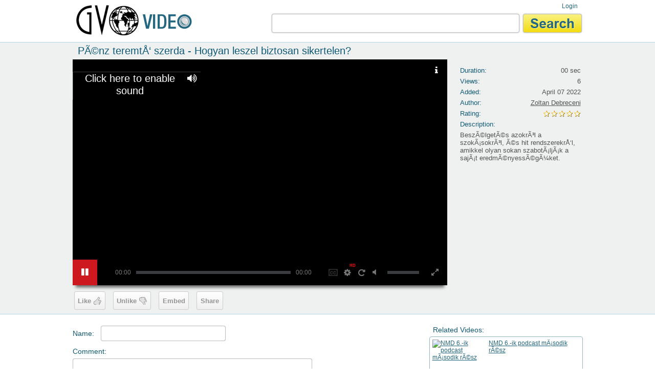

--- FILE ---
content_type: text/html; charset=UTF-8
request_url: http://www.gvovideo.com/video.php?v=hrtuU47teE3
body_size: 56887
content:
<!DOCTYPE html PUBLIC "-//W3C//DTD XHTML 1.0 Transitional//EN" "http://www.w3.org/TR/xhtml1/DTD/xhtml1-transitional.dtd">
<html xmlns="http://www.w3.org/1999/xhtml" xml:lang="en" lang="en">
<head>
  <meta http-equiv="Content-Type" content="text/html; charset=UTF-8" />
  <meta name="keywords" content="#livestreaming #Nowlifestyle #onlinehalozatepites #onlinemarketing #networkmarketing #christmas #video #siker" />
  <meta name="title" content="PÃ©nz teremtÅ‘ szerda - Hogyan leszel biztosan sikertelen?" />
  <meta name="description" content="BeszÃ©lgetÃ©s azokrÃ³l a szokÃ¡sokrÃ³l, Ã©s hit rendszerekrÅ‘l, amikkel olyan sokan szabotÃ¡ljÃ¡k a sajÃ¡t eredmÃ©nyessÃ©gÃ¼ket." />
  <meta property="og:url" content="http://www.gvovideo.com/video.php?v=hrtuU47teE3"/>
  <meta property="og:title" content="PÃ©nz teremtÅ‘ szerda - Hogyan leszel biztosan sikertelen?"/>
  <meta property="og:description" content="BeszÃ©lgetÃ©s azokrÃ³l a szokÃ¡sokrÃ³l, Ã©s hit rendszerekrÅ‘l, amikkel olyan sokan szabotÃ¡ljÃ¡k a sajÃ¡t eredmÃ©nyessÃ©gÃ¼ket."/>
  <meta property="og:type" content="video"/>
  <meta property="og:image" content="https://video.gvovideo.com/thumb/big/558/558566_1.jpg"/>
  <meta property="og:video" content="http://www.gvovideo.com/players/GVOplayer.swf?cfg=2&vkey=hrtuU47teE3&autoplay=true&bgcolor=0xffffff"/>
  <meta property="og:video:type" content="application/x-shockwave-flash"/>
  <meta property="og:video:width" content="320"/>
  <meta property="og:video:height" content="240"/>
  <meta property="og:site_name" content="Gvo Video"/>
  <title>PÃ©nz teremtÅ‘ szerda - Hogyan leszel biztosan sikertelen? - GVO Video</title>
    <link rel="stylesheet" href="http://www.gvovideo.com/players/elite/css/elite.css" type="text/css" media="screen"/>
    <link rel="stylesheet" href="http://www.gvovideo.com/players/elite/css/elite-font-awesome.css" type="text/css">
    <link rel="stylesheet" href="http://www.gvovideo.com/players/elite/css/jquery.mCustomScrollbar.css" type="text/css">
  <link href="http://www.gvovideo.com/css/style.css" rel="stylesheet" type="text/css" />
  <!--[if IE 8 ]> <link rel="stylesheet" type="text/css" href="http://www.gvovideo.com/css/styleie8.css" /> <![endif]-->
  <link href="http://www.gvovideo.com/css/colorpicker.css" rel="stylesheet" type="text/css" />
    <script src="https://code.jquery.com/jquery-3.2.1.min.js"></script>
  <script>
    var audio = 0;
    var PLAYER_URL = 'http://www.gvovideo.com/players/GVOplayer.swf';
    var APLAYER_URL = 'http://www.gvovideo.com/players/GVOm3player.swf';
    var vkey = 'hrtuU47teE3';
    var share_img_url = "http://www.gvovideo.com/images/share/";
    var ROOT_URL = "http://www.gvovideo.com";
    var CPAGE_URL = 'http://www.gvovideo.com/video.php?v=hrtuU47teE3';

    function moveArrow(id){
      var ipan =  $("#infopanel");
      ipan.removeClass();

      $("#allinfopancontainer").css({'display' : 'block'});
      $(".infoConteinerVideo > div").addClass('hidden');

      switch (id) {
        case 1:
          $('#likeunlike_box').removeClass();
          ipan.addClass('arrowVideoLike');
          break
        case 2:
          $('#likeunlike_box').removeClass();
          ipan.addClass('arrowVideoUnLike');
          break
        case 3:
          $('#embed_box').removeClass();
          ipan.addClass('arrowVideoEmbed');
          break
        case 4:
          $('#share_box').removeClass();
          ipan.addClass('arrowVideoShare');
          break
        default:
          $('#likeunlike_box').removeClass();
          ipan.addClass('arrowVideoLike');
      }
      if(id==1){
        likeUnlike('l');
      }else if(id==2){
        likeUnlike('ul');
      }
    }
    function likeUnlike(l){
      var senddata = {};
      senddata.rate = l;
      senddata.action = 'rate';
      senddata.vkey = vkey;

      function onDataReceived(data) {
        if(data!=='false'){
          $("#totalvotes").html(data.votedata.t);
          $("#likevotes").html(data.votedata.l);
          $("#unlikevotes").html(data.votedata.u);
          $(".bar-votes-like").css({width:data.barwidth.l+'%'});
          $(".bar-votes-unlike").css({width:data.barwidth.u+'%'});
          showVotes();
        }
      }

      $.ajax({
        url: ROOT_URL+"/ajax.php",
        type: "POST",
        data: senddata,
        success: onDataReceived,
        error: function(){}
      });
    }

    function hideinfobox(){
      $("#allinfopancontainer").css({'display' : 'none'});
    }

    function addComment(){
      var senddata = {};
      senddata.txt = $("#ctxt").val();
      senddata.name = $("#uname").val();
      if(!senddata.txt||!senddata.name){
        return false;
      }
      senddata.action = 'addcom';
      senddata.vkey = vkey;
      getComments(senddata);
    }

    function reloadComments(commentsData){
      $("#comments_list").empty();
      for (var key in commentsData.comments){
        var odd = (key % 2 == 0) ? 'NoBg':'';
        var val = commentsData.comments[key];
        var tmp ='<div class="addComment'+odd+'" id="com_'+val.CommentId+'">'+
          '<div class="avatar"></div>'+
          '<div class="name">'+val.UserName+'<br /><span>'+val.AddTime+' ago</span></div>'+
          '<div class="clear"></div>'+
          '<p>'+val.Text+'</p></div>';
        $("#comments_list").append(tmp);
      }
    }

    function getComments(senddata){
      function onDataReceived(data) {
        reloadComments(data);
        rebuildpagenav(data.addparams.curentpage,data.addparams.totalpages);
        $("#comment").css({
          height : '40px'
        });
      }

      $.ajax({
        url: ROOT_URL+"/ajax.php",
        type: 'POST',
        dataType: 'json',
        data: senddata,
        success: onDataReceived
      });

    }

    function pagenavclick(e){
      var tid = e.target.id;
      if(!tid){
        tid = $(e.target).parents("button").attr('id');
      }
      var expr = new RegExp('p_(\\d+)', 'ig');
      var page = expr.exec(tid)[1];
      var senddata = {};
      senddata.page = page;
      senddata.action = 'getcom';
      senddata.vkey = vkey;
      getComments(senddata);
    }

    function rebuildpagenav(cp,tp){
      $("div#cpnav").empty();
      $("div#cpnav").append(getPageNav(cp,tp,CPAGE_URL+'&cp='));
    }

    $(function(){
      $("div[id^='cpnav']").delegate("button","click", function(e){
        pagenavclick(e);
      });
    });


  </script>
</head>
<body>
<div class="page-wrap">
  <div class="page-wrap-inner">
    <div id="header">
      <a href="http://www.gvovideo.com" class="logo"><img src="http://www.gvovideo.com/images/logo.png" width="235" height="82" alt="" /></a>
      <div class="searchWrap">
        <a href="http://www.gogvo.com/affiliates/evp_new/home.php" class="login">Login</a>
        <div class="clear"></div>
        <form name="headerSearch">
          <div class="headerInput"><input type="text" value="" /></div>
          <a href="#" class="searchButton button3states" onclick="document.forms['headerSearch'].submit();"></a>
        </form>
      </div>
    </div>
        <div class="wrap_top_box">
      <div class="content_top_box">
        <div class="left">

          <h1>PÃ©nz teremtÅ‘ szerda - Hogyan leszel biztosan sikertelen?</h1>
                        <div id="video-box" style="height: 441px; width: 732px"></div>
                  </div>
        <div style="float: right; width: 245px; margin-top: 34px;">
          <script type="text/javascript"><!--
            google_ad_client = "ca-pub-6719631117141509";
            /* GVOVideo Internal Pages Top Right Ad */
            google_ad_slot = "9418593370";
            google_ad_width = 300;
            google_ad_height = 250;
            //-->
          </script>

        </div>
        <div class="right_video_page" style="height: 196px; margin: 10px 4px 0 0; width: 236px;">
          <table cellpadding="0" cellspacing="0" border="0" class="table_info" style="margin-bottom: 0;">
            <tr><td><span class="left_info">Duration:</span></td><td><span class="right_info">00 sec</span></td></tr>
            <tr><td><span class="left_info">Views:</span></td><td><span class="right_info">6</span></td></tr>
            <tr><td><span class="left_info">Added:</span></td><td><span class="right_info">April 07 2022</span></td></tr>
            <tr><td><span class="left_info">Author:</span></td><td><a href="http://www.gvovideo.com/user.php?u=Prosperity001" class="right_info">Zoltan Debreceni</a></td></tr>
            <tr><td><span class="left_info">Rating:</span></td><td><div class="stars" style="float:right;"></div></td></tr>
          </table>
          <table cellpadding="0" cellspacing="0" border="0" class="table_info">
            <tr><td colspan="2"><span class="left_info">Description:</span></td></tr>
            <tr><td colspan="2">
                                        <span class="right_info" style="float:left;">
                                            BeszÃ©lgetÃ©s azokrÃ³l a szokÃ¡sokrÃ³l, Ã©s hit rendszerekrÅ‘l, amikkel olyan sokan szabotÃ¡ljÃ¡k a sajÃ¡t eredmÃ©nyessÃ©gÃ¼ket.                                        </span></td></tr>
          </table>
        </div>


        <div class="clear"></div>
        <ul class="right_video_page_list" style="width: 730px;">
          <li><button onclick="moveArrow(1);" title="" type="button" class="uix_button"><span class="uix_button_content_like">Like</span></button></li>
          <li><button onclick="moveArrow(2);" title="" type="button" class="uix_button"><span class="uix_button_content_unlike">Unlike</span></button></li>
          <li><button onclick="moveArrow(3);" title="" type="button" class="uix_button"><span class="uix_button_content">Embed</span></button></li>
          <li><button onclick="moveArrow(4);" title="" type="button" class="uix_button"><span class="uix_button_content">Share</span></button></li>
        </ul>
        <div id="allinfopancontainer" style="display:none">
          <div id='infopanel' class="xxx"></div>
          <div class="infoConteinerVideo">
            <a onclick="hideinfobox();" id="hideinfobox" class="close"></a>
            <div id="likeunlike_box" class="hidden">
              <div class="watch-ratings-stats-divider">
                                <div>Total Votes <span id='totalvotes'>0</span></div><br/>
                <table>
                  <tbody><tr>
                    <td><span id='likevotes'>0</span></td>
                    <td width="0%"><div class="bar-votes-like"></div></td>
                  </tr>
                  <tr>
                    <td><span id='unlikevotes'>0</span></td>
                    <td width="0%"><div class="bar-votes-unlike"></div></td>
                  </tr>
                  </tbody>
                </table>
              </div>
            </div>
            <div id="embed_box" class="hidden">
              <div id="box_vid_embed" class="video-embed">
                                  <div class="embed_view_video_box_left">
                    <label for="input_video_url" class="video_url">Audio URL</label>
                    <input type="text" onclick="this.select();" id="input_video_url" value ="http://www.gvovideo.com/video.php?v=hrtuU47teE3" class="input_embed">
                    <label class="video_url" style="padding:50px 0 0 17px;display:block;float:left;width: 44px;">Embed</label>
                    <textarea style="height:50px" id="emb_txt_new" class="textarea_embed" name="video_play" onclick="$(this).focus();$(this).select();" readonly="readOnly"></textarea>
                    <div style="clear:both;"></div>
                    <ul class="embed_checkbox">
                      <li><input id="watermark" type="checkbox" name="watermark" value="3" checked="yes" /> <label>Watermark</label></li>
                      <li><input id="fit" type="checkbox" name="fit" value="3" checked="yes"/> <label>Autosize</label></li>
                      <li><input id="noctrl" type="checkbox" name="noctrl" value="2" /> <label>No control</label></li>
                      <li><input id="autoplay" type="checkbox" name="autoplay" value="1"/> <label>Autoplay</label></li>
                    </ul>
                  </div>
                  <div class="embed_view_video_box_right">
                    <table>
                      <tr>
                        <td class="video_url" align="right">Background color</td>
                        <td>
                          <div id="bcdiv" class="color_box_embed"></div>
                          <input class="input_embed width_input_emb" id="bgcolor" name="bgcolor" type="text" maxlength="6" />
                        </td>
                      </tr>
                      <tr>
                        <td class="video_url" align="right">Player color</td>
                        <td>
                          <div id="pcdiv" class="color_box_embed"></div>
                          <input class="input_embed width_input_emb" id="plcolor" name="plcolor" type="text" maxlength="6" />
                        </td>
                      </tr>
                      <tr>
                        <td class="video_url" align="right">Aspect Ratio</td>
                        <td><input type="checkbox" value="3" name="aspect" id="aspect"></td>
                      </tr>
                      <tr>
                        <td class="video_url" align="right">Player width</td>
                        <td><input id="p_width_f" class="input_embed width_input_emb" name="p_width_f" type="text" maxlength="3"><span class="video_url">px</span></td>
                      </tr>
                      <tr>
                        <td class="video_url" align="right">Player height</td>
                        <td><input id="p_height_f" class="input_embed width_input_emb" name="p_height_f" type="text" maxlength="3"><span class="video_url">px</span></td>
                      </tr>
                      <tr>
                        <td class="video_url" align="right">Redirect URL</td>
                        <td><input id="redir" name="redir" type="text" class="input_embed width_input_emb" style="width:129px !important;margin-right:0 !important;"></td>
                      </tr>
                        <tr>
                            <td class="video_url" align="right">Theme style</td>
                            <td>
                                <button onclick="$('#video-box').find('.elite_vp_light').removeClass('elite_vp_light').addClass('elite_vp_dark');">Dark</button>
                                <button onclick="$('#video-box').find('.elite_vp_dark').removeClass('elite_vp_dark').addClass('elite_vp_light');">White</button>
                            </td>
                        </tr>
                    </table>
                  </div>
                              </div>
              <div style="clear:both;"></div>
            </div>
            <div id="share_box" class="hidden">
              <div id="share"></div>
              <div class="clear"></div>
            </div>
          </div>
        </div>
      </div>
    </div>
    <div id="wrap_content_video">
      <div class="content_video" style="width:680px">
        <form name="comment">
          <span class="nameText" style="margin-right: 10px;">Name:</span>
          <input id="uname" type="text" value="" /><br />
          <span class="nameText" style="display: block; margin-bottom: 6px;">Comment:</span>
          <textarea id="ctxt" name="text" cols="" rows="" style="height: 40px;" onclick="this.style.height='';"></textarea>
        </form>
        <ul class="right_video_page_list"  style="padding-bottom:20px;">
          <li><button onclick="addComment();" title="" type="button" class="uix_button"><span class="uix_button_form">Add Comment</span></button></li>
        </ul>
        <div id="comments_list">
                  </div>
        <div id="cpnav">    </div>
    
        <div style="text-align: center; width: 666px;">
          <script type="text/javascript"><!--
            google_ad_client = "ca-pub-6719631117141509";
            /* GVOVideo Internal Pages Bottom Right Ad */
            google_ad_slot = "9980909326";
            google_ad_width = 300;
            google_ad_height = 250;
            //-->
          </script>
        </div>

      </div>
      <div class="left_video" style="width:300px;">
        <div class="title">Related Videos:</div>
                  <div class="boxVideo">
            <div class="thumb"> <a href="http://www.gvovideo.com/video.php?v=A3Z0ixe27Ke"><img class="rel_thumb" alt="NMD 6.-ik podcast mÃ¡sodik rÃ©sz " src="https://video.gvovideo.com/thumb/582/1_582424.jpg"/></a></div>
            <div class="boxVideoTitle"><a href="http://www.gvovideo.com/video.php?v=A3Z0ixe27Ke">NMD 6.-ik podcast mÃ¡sodik rÃ©sz </a></div>
            <div class="views">0 views</div>
          </div>
                  <div class="boxVideo">
            <div class="thumb"> <a href="http://www.gvovideo.com/video.php?v=QViKPd4pRu6"><img class="rel_thumb" alt="NMD 6.-ik podcast elsÅ‘ rÃ©sz " src="https://video.gvovideo.com/thumb/582/1_582423.jpg"/></a></div>
            <div class="boxVideoTitle"><a href="http://www.gvovideo.com/video.php?v=QViKPd4pRu6">NMD 6.-ik podcast elsÅ‘ rÃ©sz </a></div>
            <div class="views">0 views</div>
          </div>
                  <div class="boxVideo">
            <div class="thumb"> <a href="http://www.gvovideo.com/video.php?v=nbjYqwjez8t"><img class="rel_thumb" alt="2025 10. 22- Podcast " src="https://video.gvovideo.com/thumb/581/1_581844.jpg"/></a></div>
            <div class="boxVideoTitle"><a href="http://www.gvovideo.com/video.php?v=nbjYqwjez8t">2025 10. 22- Podcast </a></div>
            <div class="views">1 views</div>
          </div>
                  <div class="boxVideo">
            <div class="thumb"> <a href="http://www.gvovideo.com/video.php?v=6ry4gdO2gyX"><img class="rel_thumb" alt="Eric Worre conversation challenge" src="https://video.gvovideo.com/thumb/580/1_580604.jpg"/></a></div>
            <div class="boxVideoTitle"><a href="http://www.gvovideo.com/video.php?v=6ry4gdO2gyX">Eric Worre conversation challenge</a></div>
            <div class="views">1 views</div>
          </div>
                  <div class="boxVideo">
            <div class="thumb"> <a href="http://www.gvovideo.com/video.php?v=fMojkpINWVc"><img class="rel_thumb" alt="Eric Worre conversation training 1 " src="https://video.gvovideo.com/thumb/580/1_580598.jpg"/></a></div>
            <div class="boxVideoTitle"><a href="http://www.gvovideo.com/video.php?v=fMojkpINWVc">Eric Worre conversation training 1 </a></div>
            <div class="views">1 views</div>
          </div>
        
        <div>
          <script type="text/javascript"><!--
            google_ad_client = "ca-pub-6719631117141509";
            /* GVOVideo Internal Pages Bottom Right Ad */
            google_ad_slot = "9980909326";
            google_ad_width = 300;
            google_ad_height = 250;
            //-->
          </script>
          <!-- <script type="text/javascript" src="http://pagead2.googlesyndication.com/pagead/show_ads.js"></script> -->
        </div>

      </div>
    </div>
    <div class="hFooter"></div>
  </div>
    <script src="https://cdn.jsdelivr.net/npm/hls.js@latest"></script>
    <script src="http://www.gvovideo.com/players/elite/js/froogaloop.js" type="text/javascript"></script>
    <script src="http://www.gvovideo.com/players/elite/js/jquery.mCustomScrollbar.js" type="text/javascript"></script>
    <script src="http://www.gvovideo.com/players/elite/js/THREEx.FullScreen.js"></script>
    <script src="http://www.gvovideo.com/players/elite/js/videoPlayer.js" type="text/javascript"></script>
    <script src="http://www.gvovideo.com/players/elite/js/hls.js" type="text/javascript"></script>
    <script src="http://www.gvovideo.com/players/elite/js/Playlist.js" type="text/javascript"></script>
    <script src="http://www.gvovideo.com/js/colorpicker.js" defer type="text/javascript"></script>
    <script src="http://www.gvovideo.com/js/video.js" defer type="text/javascript"></script>
    <script src="http://www.gvovideo.com/js/main.js" defer type="text/javascript"></script>
  <div id="footer" style="text-align: center; padding: 20px;">
    <a href="#" style="margin: 0 30px;">Get A GVOVideo Account </a> <span style="width:24px;"></span><a href="#" style="margin: 0 30px;">Advertising Inquiries</a>
    <br/>
    <img src="http://www.gvovideo.com/images/logo.png" width="124" height="42" alt="" style="margin:10px;"/>
    <br/>
    <span>© Copyright 2012 - All Rights Reserved </span>
</div>
  <script type="text/javascript">

  var _gaq = _gaq || [];
  _gaq.push(['_setAccount', 'UA-1151802-47']);
  _gaq.push(['_trackPageview']);

  (function() {
    var ga = document.createElement('script'); ga.type = 'text/javascript'; ga.async = true;
    ga.src = ('https:' == document.location.protocol ? 'https://ssl' : 'http://www') + '.google-analytics.com/ga.js';
    var s = document.getElementsByTagName('script')[0]; s.parentNode.insertBefore(ga, s);
  })();

</script>
</body>
</html>
<link rel="stylesheet" href="http://www.gvovideo.com/players/elite/css/elite.css" type="text/css" media="screen"/>
<link rel="stylesheet" href="http://www.gvovideo.com/players/elite/css/elite-font-awesome.css" type="text/css">
<link rel="stylesheet" href="http://www.gvovideo.com/players/elite/css/jquery.mCustomScrollbar.css" type="text/css">
<script src="https://code.jquery.com/jquery-3.2.1.min.js"></script>
<script>
  $(document).ready(function ($) {
    videoPlayer = $("#video-box").Video({
      videoKey: 'hrtuU47teE3',
      instanceName: "player1",                      //name of the player instance
      instanceTheme: "dark",                        //choose video player theme: "dark", "light"
      autohideControls: 5,                          //autohide HTML5 player controls
      hideControlsOnMouseOut: "Yes",                 //hide HTML5 player controls on mouse out of the player: "Yes","No"
      playerLayout: "fixedSize",                   //Select player layout: "fitToContainer" (responsive mode), "fixedSize" (fixed mode), "fitToBrowser" (fill the browser mode)
      videoPlayerWidth: 732,                       //fixed total player width (only for playerLayout: "fixedSize")
      videoPlayerHeight: 441,                       //fixed total player height (only for playerLayout: "fixedSize")
      videoRatio: 16 / 9,                            //set your video ratio (calculate video width/video height)
      videoRatioStretch: false,                    //adjust video ratio for case when playlist is "opened" : true/false
      iOSPlaysinline: true,                        //on iOS device: play videos inline (like on desktop) or in Fullscreen by default: true/false
      floatPlayerOutsideViewport: false,           //show Sticky player if video player is not in viewport when scrolling through page
      lightBox: false,                              //lightbox mode :true/false
      lightBoxAutoplay: false,                     //autoplay video when lightbox opens: true/false
      lightBoxThumbnail: "", //lightbox thumbnail image
      lightBoxThumbnailWidth: 400,                 //lightbox thumbnail image width
      lightBoxThumbnailHeight: 220,                //lightbox thumbnail image height
      lightBoxCloseOnOutsideClick: true,           //close lightbox when clicked outside of player area
      playlist: "Off",                   //choose playlist type: "Right playlist", "Bottom playlist", "Off"
      playlistScrollType: "light",                  //choose scrollbar type: "light","minimal","light-2","light-3","light-thick","light-thin","inset","inset-2","inset-3","rounded","rounded-dots","3d","dark","minimal-dark","dark-2","dark-3","dark-thick","dark-thin","inset-dark","inset-2-dark","inset-3-dark","rounded-dark","rounded-dots-dark","3d-dark","3d-thick-dark"
      playlistBehaviourOnPageload: "closed",//choose playlist behaviour when webpage loads: "closed", "opened (default)" (not apply to Vimeo player)
      autoplay: true,                              //autoplay when webpage loads: true/false (youtube autoplay - not supported on mobile)
      colorAccent: "#cc181e",                       //plugin colors accent (hexadecimal or RGB value - http://www.colorpicker.com/)
      vimeoColor: "00adef",                         //set "hexadecimal value", default vimeo color is "00adef"
      youtubeControls: "custom controls",			 //choose youtube player controls: "custom controls", "default controls"
      youtubeSkin: "dark",                          //default youtube controls theme: light, dark
      youtubeColor: "red",                          //default youtube controls bar color: red, white
      youtubeQuality: "default",                    //choose youtube quality: "small", "medium", "large", "hd720", "hd1080", "highres", "default"
      youtubeShowRelatedVideos: "No",				 //choose to show youtube related videos when video finish: "Yes", "No" (onFinish:"Stop video" needs to be enabled)
      videoPlayerShadow: "effect1",                 //choose player shadow:  "effect1" , "effect2", "effect3", "effect4", "effect5", "effect6", "off"
      loadRandomVideoOnStart: "No",                 //choose to load random video when webpage loads: "Yes", "No"
      shuffle: "Yes",				                 //choose to shuffle videos when playing one after another: "Yes", "No" (shuffle button enabled/disabled on start)
      posterImg: "https://video.gvovideo.com/thumb/big/558/558566_1.jpg",//player poster image
      posterImgOnVideoFinish: "images/preview_images/poster2.jpg",//player poster image on video finish (if enabled onFinish:"Stop video")
      onFinish: "Stop video",                  //"Play next video","Restart video", "Stop video",
      nowPlayingText: "Yes",                        //enable disable now playing title: "Yes","No"
      HTML5VideoQuality: "HD",                      //choose HTML5 video quality (HD, SD)
      preloadSelfHosted: "none",                    //choose preload buffer for self hosted mp4 videos (video type HTML5): "none", "auto"
      rightClickMenu: true,                         //enable/disable right click over HTML5 player: true/false
      hideVideoSource: false,						 //option to hide self hosted video sources (to prevent users from download/steal your videos): true/false
      showAllControls: true,						 //enable/disable all HTML5 player controls: true/false
      allowSkipAd: true,                            //enable/disable "Skip advertisement" option: true/false
      showAdvertiserName: true,                     //enable/disable showing advertiser name and external clickable icon
      advertiserName: "",        //your advertiser name/url
      rewindShow: "Yes", 							 //enable/disable rewind option: "Yes","No"
      qualityShow: "Yes",                          //enable/disable quality video option: "Yes","No"
      infoShow: "Yes",                              //enable/disable info option: "Yes","No"
      shareShow: "No",                             //enable/disable all share options: "Yes","No"
      facebookShow: "Yes",                          //enable/disable facebook option individually: "Yes","No"
      twitterShow: "Yes",                           //enable/disable twitter option individually: "Yes","No"
      facebookShareName: "P\u00c3\u00a9nz teremt\u00c5\u2018 ...",      //first parametar of facebook share in facebook feed dialog is title
      facebookShareLink: "https://www.gvovideo.com/video.php?v=hrtuU47teE3",  //second parametar of facebook share in facebook feed dialog is link below title
      facebookShareDescription: "Besz\u00c3\u00a9lget\u00c3\u00a9s azokr\u00c3\u00b3l a szok\u00c3\u00a1s...", //third parametar of facebook share in facebook feed dialog is description below link
      facebookSharePicture: "https://video.gvovideo.com/thumb/big/558/558566_1.jpg", //fourth parametar in facebook feed dialog is picture on left side
      twitterText: "Besz\u00c3\u00a9lget\u00c3\u00a9s azokr\u00c3\u00b3l a szok\u00c3\u00a1s...",			 //first parametar of twitter share in twitter feed dialog is text
      twitterLink: "https://www.gvovideo.com/video.php?v=hrtuU47teE3", //second parametar of twitter share in twitter feed dialog is link
      twitterHashtags: "",		 //third parametar of twitter share in twitter feed dialog is hashtag
      twitterVia: "Creative media",				 //fourth parametar of twitter share in twitter feed dialog is via (@)
      logoShow: "No",                              //"Yes","No"
      logoClickable: "Yes",                         //"Yes","No"
      logoPath: "../images/logo.png",             //path to logo image
      logoGoToLink: "https://www.gvovideo.com",       //redirect to page when logo clicked
      logoPosition: "bottom-left",                  //choose logo position: "bottom-right","bottom-left"
      embedShow: "No",                             //enable/disable embed option: "Yes","No"
      embedCodeSrc: "www.gvovideo.com/v2.php", //path to your video player on server
      embedCodeW: "746",                            //embed player code width
      embedCodeH: "420",                            //embed player code height
      embedShareLink: "www.gvovideo.com/v2.php", //direct link to your site (or any other URL) you want to be "shared"
      showGlobalPrerollAds: false,                 //enable/disable 'global' ads and overwrite each individual ad in 'videos' :true/false
      globalPrerollAds: "url1;url2;url3;url4;url5",//set 'pool' of url's that are separated by ; (global prerolls will play randomly)
      globalPrerollAdsSkipTimer: 5,                //skip global advertisement seconds
      globalPrerollAdsGotoLink: "http://codecanyon.net/",//global advertisement goto link
      advertisementTitle: "Advertisement",          //translate "Advertisement" title to your language
      skipAdvertisementText: "Skip advertisement",  //translate "Skip advertisement" button to your language
      skipAdText: "You can skip this ad in",        //translate "You can skip this ad in" counter to your language
      mutedNotificationText: "Click here to enable sound",  //translate "Video has no sound" button to your language
      playBtnTooltipTxt: "Play",                    //translate "Play" to your language
      pauseBtnTooltipTxt: "Pause",                  //translate "Pause" to your language
      rewindBtnTooltipTxt: "Rewind",                //translate "Rewind" to your language
      downloadVideoBtnTooltipTxt: "Download video", //translate "Download video" to your language
      qualityBtnOpenedTooltipTxt: "Close settings", //translate "Close settings" to your language
      qualityBtnClosedTooltipTxt: "Settings",       //translate "Settings" to your language
      ccShowOnHTML5Videos: true,                   //enable/disable mp4 captions globally for all HTML5 videos
      ccShowOnVideoLoad: true,                     //enable/disable mp4 captions to display on HTML5 video load (if ccUrl is defined)
      ccBtnOpenedTooltipTxt: "Hide captions",       //translate "Hide captions" to your language
      ccBtnClosedTooltipTxt: "Show captions",       //translate "Show captions" to your language
      muteBtnTooltipTxt: "Mute",                    //translate "Mute" to your language
      unmuteBtnTooltipTxt: "Unmute",                //translate "Unmute" to your language
      fullscreenBtnTooltipTxt: "Fullscreen",        //translate "Fullscreen" to your language
      exitFullscreenBtnTooltipTxt: "Exit fullscreen",//translate "Exit fullscreen" to your language
      infoBtnTooltipTxt: "Show info",				 //translate "Show info" to your language
      embedBtnTooltipTxt: "Embed",                  //translate "Embed" to your language
      shareBtnTooltipTxt: "Share",                  //translate "Share" to your language
      volumeTooltipTxt: "Volume",                   //translate "Volume" to your language
      playlistBtnClosedTooltipTxt: "Show playlist", //translate "Show playlist" to your language
      playlistBtnOpenedTooltipTxt: "Hide playlist", //translate "Exit fullscreen" to your language
      facebookBtnTooltipTxt: "Share on Facebook",   //translate "Share on Facebook" to your language
      twitterBtnTooltipTxt: "Share on Twitter",     //translate "Share on Twitter" to your language
      lastBtnTooltipTxt: "Go to last video",        //translate "Go to last video" to your language
      firstBtnTooltipTxt: "Go to first video",      //translate "Go to first video" to your language
      nextBtnTooltipTxt: "Play next video",         //translate "Play next video" to your language
      previousBtnTooltipTxt: "Play previous video", //translate "Play previous video" to your language
      shuffleBtnOnTooltipTxt: "Shuffle on",         //translate "Shuffle on" to your language
      shuffleBtnOffTooltipTxt: "Shuffle off",       //translate "Shuffle off" to your language
      nowPlayingTooltipTxt: "NOW PLAYING",          //translate "NOW PLAYING" to your language
      embedWindowTitle1: "SHARE THIS PLAYER:",      //translate "SHARE THIS PLAYER:" to your language
      embedWindowTitle2: "EMBED THIS VIDEO IN YOUR SITE:",//translate "EMBED THIS VIDEO IN YOUR SITE:" to your language
      embedWindowTitle3: "SHARE CURRENT VIDEO:",    //translate "SHARE CURRENT VIDEO:" to your language
      copyTxt: "Copy",
      copiedTxt: "Copied!",
      youtubePlaylistID: "",                        //automatic youtube playlist ID (leave blank "" if you want to use manual playlist) PLuFX50GllfgP_mecAi4LV7cYva-WLVnaM
      youtubeChannelID: "",                         //automatic youtube channel ID (leave blank "" if you want to use manual playlist) UCHqaLr9a9M7g9QN6xem9HcQ
      youtubeChannelNumberOfVideos: "",         //set number of videos to show from youtube channel ("" -> blank is unlimited, but you can set number -> 3, 5, 50...
      //manual playlist
      videos: [
        {
          videoType: "HTML5",                                                              //choose video type: "HTML5", "youtube", "vimeo", "image",
          mp4: "https://video.gvovideo.com/video/558/566hrtuU47teE3.mp4",
          webm: "https://video.gvovideo.com/video/558/566hrtuU47teE3.webm",
          ogg: "https://video.gvovideo.com/video/558/566hrtuU47teE3.ogv",
          title: "P\u00c3\u00a9nz teremt\u00c5\u2018 ...",                                                            //video title
          youtubeID: "",                                                          //last part if the URL https://www.youtube.com/watch?v=0dJO0HyE8xE
          vimeoID: "",                                                              //last part of the URL http://vimeo.com/119641053
          mp4HD: "https://video.gvovideo.com/video/558/566hrtuU47teE3.mp4",               //HTML5 video HD mp4 url
          mp4SD: "https://video.gvovideo.com/video/558/566hrtuU47teE3.mp4",               //HTML5 video SD mp4 url
          ccUrl: "https://video.gvovideo.com/video/558/566hrtuU47teE3.mp4", //mp4 captions url
          enable_mp4_download: "yes",                                                         //enable download button for self hosted videos: "yes","no"
          imageUrl: "https://video.gvovideo.com/thumb/big/558/558566_1.jpg",                                     //display image instead of playing video
          imageTimer: 4,    //set time how long image will display
          prerollAD: "no",                                                                   //show pre-roll "yes","no"
          prerollGotoLink: "",                                         //pre-roll goto link
          preroll_mp4: "",   //pre-roll video mp4 format
          prerollSkipTimer: 5,
          midrollAD: "no",                                                                   //show mid-roll "yes","no"
          midrollAD_displayTime: "00:10",                                                    //show mid-roll at any custom time in format "minutes:seconds" ("00:00")
          midrollGotoLink: "",                                         //mid-roll goto link
          midroll_mp4: "", //mid-roll video mp4 format
          midrollSkipTimer: 5,
          postrollAD: "no",                                                                  //show post-roll "yes","no"
          postrollGotoLink: "",                                        //post-roll goto link
          postroll_mp4: "",  //post-roll video mp4 format
          postrollSkipTimer: 5,
          popupImg: "",                              //popup image URL
          popupAdShow: "no",                                                                 //enable/disable popup image: "yes","no"
          popupAdStartTime: "",                                                         //time to show popup ad during playback
          popupAdEndTime: "",                                                           //time to hide popup ad during playback
          popupAdGoToLink: "",                                         //re-direct to URL when popup ad clicked
          description: "Besz\u00c3\u00a9lget\u00c3\u00a9s azokr\u00c3\u00b3l a szok\u00c3\u00a1s...",                                       //video description
          thumbImg: "https://video.gvovideo.com/thumb/big/558/558566_1.jpg",                                      //set "auto" or leave blank "" to grab it automatically from youtube, or set path to playlist thumbnail image
          info: "Besz\u00c3\u00a9lget\u00c3\u00a9s azokr\u00c3\u00b3l a szok\u00c3\u00a1s..."          //video info
        },
                {
          videoType: "HTML5",                                                              //choose video type: "HTML5", "youtube", "vimeo", "image",
          mp4: "https://video.gvovideo.com/video/582/424A3Z0ixe27Ke.mp4",
          webm: "https://video.gvovideo.com/video/582/424A3Z0ixe27Ke.webm",
          ogg: "https://video.gvovideo.com/video/582/424A3Z0ixe27Ke.ogv",
          title: "",                                                            //video title
          youtubeID: "",                                                          //last part if the URL https://www.youtube.com/watch?v=0dJO0HyE8xE
          vimeoID: "",                                                              //last part of the URL http://vimeo.com/119641053
          mp4HD: "https://video.gvovideo.com/video/582/424A3Z0ixe27Ke.mp4",               //HTML5 video HD mp4 url
          mp4SD: "https://video.gvovideo.com/video/582/424A3Z0ixe27Ke.mp4",               //HTML5 video SD mp4 url
          ccUrl: "https://video.gvovideo.com/video/582/424A3Z0ixe27Ke.mp4", //mp4 captions url
          enable_mp4_download: "yes",                                                         //enable download button for self hosted videos: "yes","no"
          imageUrl: "https://video.gvovideo.com/thumb/big/582/582424_1.jpg",                                     //display image instead of playing video
          imageTimer: 4,    //set time how long image will display
          prerollAD: "no",                                                                   //show pre-roll "yes","no"
          prerollGotoLink: "",                                         //pre-roll goto link
          preroll_mp4: "",   //pre-roll video mp4 format
          prerollSkipTimer: 5,
          midrollAD: "no",                                                                   //show mid-roll "yes","no"
          midrollAD_displayTime: "00:10",                                                    //show mid-roll at any custom time in format "minutes:seconds" ("00:00")
          midrollGotoLink: "",                                         //mid-roll goto link
          midroll_mp4: "", //mid-roll video mp4 format
          midrollSkipTimer: 5,
          postrollAD: "no",                                                                  //show post-roll "yes","no"
          postrollGotoLink: "",                                        //post-roll goto link
          postroll_mp4: "",  //post-roll video mp4 format
          postrollSkipTimer: 5,
          popupImg: "",                              //popup image URL
          popupAdShow: "no",                                                                 //enable/disable popup image: "yes","no"
          popupAdStartTime: "",                                                         //time to show popup ad during playback
          popupAdEndTime: "",                                                           //time to hide popup ad during playback
          popupAdGoToLink: "",                                         //re-direct to URL when popup ad clicked
          description: "A lemorzsol\u00c3\u00b3d\u00c3\u00a1s okai -&gt; a toborz\u00c3...",                                       //video description
          thumbImg: "https://video.gvovideo.com/thumb/big/582/582424_1.jpg",                                      //set "auto" or leave blank "" to grab it automatically from youtube, or set path to playlist thumbnail image
          info: "A lemorzsol\u00c3\u00b3d\u00c3\u00a1s okai -&gt; a toborz\u00c3..."                                                                                   //video info
        },
                {
          videoType: "HTML5",                                                              //choose video type: "HTML5", "youtube", "vimeo", "image",
          mp4: "https://video.gvovideo.com/video/582/423QViKPd4pRu6.mp4",
          webm: "https://video.gvovideo.com/video/582/423QViKPd4pRu6.webm",
          ogg: "https://video.gvovideo.com/video/582/423QViKPd4pRu6.ogv",
          title: "NMD 6.-ik podcast el...",                                                            //video title
          youtubeID: "",                                                          //last part if the URL https://www.youtube.com/watch?v=0dJO0HyE8xE
          vimeoID: "",                                                              //last part of the URL http://vimeo.com/119641053
          mp4HD: "https://video.gvovideo.com/video/582/423QViKPd4pRu6.mp4",               //HTML5 video HD mp4 url
          mp4SD: "https://video.gvovideo.com/video/582/423QViKPd4pRu6.mp4",               //HTML5 video SD mp4 url
          ccUrl: "https://video.gvovideo.com/video/582/423QViKPd4pRu6.mp4", //mp4 captions url
          enable_mp4_download: "yes",                                                         //enable download button for self hosted videos: "yes","no"
          imageUrl: "https://video.gvovideo.com/thumb/big/582/582423_1.jpg",                                     //display image instead of playing video
          imageTimer: 4,    //set time how long image will display
          prerollAD: "no",                                                                   //show pre-roll "yes","no"
          prerollGotoLink: "",                                         //pre-roll goto link
          preroll_mp4: "",   //pre-roll video mp4 format
          prerollSkipTimer: 5,
          midrollAD: "no",                                                                   //show mid-roll "yes","no"
          midrollAD_displayTime: "00:10",                                                    //show mid-roll at any custom time in format "minutes:seconds" ("00:00")
          midrollGotoLink: "",                                         //mid-roll goto link
          midroll_mp4: "", //mid-roll video mp4 format
          midrollSkipTimer: 5,
          postrollAD: "no",                                                                  //show post-roll "yes","no"
          postrollGotoLink: "",                                        //post-roll goto link
          postroll_mp4: "",  //post-roll video mp4 format
          postrollSkipTimer: 5,
          popupImg: "",                              //popup image URL
          popupAdShow: "no",                                                                 //enable/disable popup image: "yes","no"
          popupAdStartTime: "",                                                         //time to show popup ad during playback
          popupAdEndTime: "",                                                           //time to hide popup ad during playback
          popupAdGoToLink: "",                                         //re-direct to URL when popup ad clicked
          description: "A lemorzsol\u00c3\u00b3d\u00c3\u00a1s okai -&gt; a toborz\u00c3...",                                       //video description
          thumbImg: "https://video.gvovideo.com/thumb/big/582/582423_1.jpg",                                      //set "auto" or leave blank "" to grab it automatically from youtube, or set path to playlist thumbnail image
          info: "A lemorzsol\u00c3\u00b3d\u00c3\u00a1s okai -&gt; a toborz\u00c3..."                                                                                   //video info
        },
                {
          videoType: "HTML5",                                                              //choose video type: "HTML5", "youtube", "vimeo", "image",
          mp4: "https://video.gvovideo.com/video/581/844nbjYqwjez8t.mp4",
          webm: "https://video.gvovideo.com/video/581/844nbjYqwjez8t.webm",
          ogg: "https://video.gvovideo.com/video/581/844nbjYqwjez8t.ogv",
          title: "2025 10. 22- Podcast...",                                                            //video title
          youtubeID: "",                                                          //last part if the URL https://www.youtube.com/watch?v=0dJO0HyE8xE
          vimeoID: "",                                                              //last part of the URL http://vimeo.com/119641053
          mp4HD: "https://video.gvovideo.com/video/581/844nbjYqwjez8t.mp4",               //HTML5 video HD mp4 url
          mp4SD: "https://video.gvovideo.com/video/581/844nbjYqwjez8t.mp4",               //HTML5 video SD mp4 url
          ccUrl: "https://video.gvovideo.com/video/581/844nbjYqwjez8t.mp4", //mp4 captions url
          enable_mp4_download: "yes",                                                         //enable download button for self hosted videos: "yes","no"
          imageUrl: "https://video.gvovideo.com/thumb/big/581/581844_1.jpg",                                     //display image instead of playing video
          imageTimer: 4,    //set time how long image will display
          prerollAD: "no",                                                                   //show pre-roll "yes","no"
          prerollGotoLink: "",                                         //pre-roll goto link
          preroll_mp4: "",   //pre-roll video mp4 format
          prerollSkipTimer: 5,
          midrollAD: "no",                                                                   //show mid-roll "yes","no"
          midrollAD_displayTime: "00:10",                                                    //show mid-roll at any custom time in format "minutes:seconds" ("00:00")
          midrollGotoLink: "",                                         //mid-roll goto link
          midroll_mp4: "", //mid-roll video mp4 format
          midrollSkipTimer: 5,
          postrollAD: "no",                                                                  //show post-roll "yes","no"
          postrollGotoLink: "",                                        //post-roll goto link
          postroll_mp4: "",  //post-roll video mp4 format
          postrollSkipTimer: 5,
          popupImg: "",                              //popup image URL
          popupAdShow: "no",                                                                 //enable/disable popup image: "yes","no"
          popupAdStartTime: "",                                                         //time to show popup ad during playback
          popupAdEndTime: "",                                                           //time to hide popup ad during playback
          popupAdGoToLink: "",                                         //re-direct to URL when popup ad clicked
          description: "Record of Network marketing ",                                       //video description
          thumbImg: "https://video.gvovideo.com/thumb/big/581/581844_1.jpg",                                      //set "auto" or leave blank "" to grab it automatically from youtube, or set path to playlist thumbnail image
          info: "Record of Network marketing "                                                                                   //video info
        },
                {
          videoType: "HTML5",                                                              //choose video type: "HTML5", "youtube", "vimeo", "image",
          mp4: "https://video.gvovideo.com/video/580/6046ry4gdO2gyX.mp4",
          webm: "https://video.gvovideo.com/video/580/6046ry4gdO2gyX.webm",
          ogg: "https://video.gvovideo.com/video/580/6046ry4gdO2gyX.ogv",
          title: "Eric Worre conversat...",                                                            //video title
          youtubeID: "",                                                          //last part if the URL https://www.youtube.com/watch?v=0dJO0HyE8xE
          vimeoID: "",                                                              //last part of the URL http://vimeo.com/119641053
          mp4HD: "https://video.gvovideo.com/video/580/6046ry4gdO2gyX.mp4",               //HTML5 video HD mp4 url
          mp4SD: "https://video.gvovideo.com/video/580/6046ry4gdO2gyX.mp4",               //HTML5 video SD mp4 url
          ccUrl: "https://video.gvovideo.com/video/580/6046ry4gdO2gyX.mp4", //mp4 captions url
          enable_mp4_download: "yes",                                                         //enable download button for self hosted videos: "yes","no"
          imageUrl: "https://video.gvovideo.com/thumb/big/580/580604_1.jpg",                                     //display image instead of playing video
          imageTimer: 4,    //set time how long image will display
          prerollAD: "no",                                                                   //show pre-roll "yes","no"
          prerollGotoLink: "",                                         //pre-roll goto link
          preroll_mp4: "",   //pre-roll video mp4 format
          prerollSkipTimer: 5,
          midrollAD: "no",                                                                   //show mid-roll "yes","no"
          midrollAD_displayTime: "00:10",                                                    //show mid-roll at any custom time in format "minutes:seconds" ("00:00")
          midrollGotoLink: "",                                         //mid-roll goto link
          midroll_mp4: "", //mid-roll video mp4 format
          midrollSkipTimer: 5,
          postrollAD: "no",                                                                  //show post-roll "yes","no"
          postrollGotoLink: "",                                        //post-roll goto link
          postroll_mp4: "",  //post-roll video mp4 format
          postrollSkipTimer: 5,
          popupImg: "",                              //popup image URL
          popupAdShow: "no",                                                                 //enable/disable popup image: "yes","no"
          popupAdStartTime: "",                                                         //time to show popup ad during playback
          popupAdEndTime: "",                                                           //time to hide popup ad during playback
          popupAdGoToLink: "",                                         //re-direct to URL when popup ad clicked
          description: "Eric Worre conversation challenge part 2...",                                       //video description
          thumbImg: "https://video.gvovideo.com/thumb/big/580/580604_1.jpg",                                      //set "auto" or leave blank "" to grab it automatically from youtube, or set path to playlist thumbnail image
          info: "Eric Worre conversation challenge part 2..."                                                                                   //video info
        },
                {
          videoType: "HTML5",                                                              //choose video type: "HTML5", "youtube", "vimeo", "image",
          mp4: "https://video.gvovideo.com/video/580/598fMojkpINWVc.mp4",
          webm: "https://video.gvovideo.com/video/580/598fMojkpINWVc.webm",
          ogg: "https://video.gvovideo.com/video/580/598fMojkpINWVc.ogv",
          title: "Eric Worre conversat...",                                                            //video title
          youtubeID: "",                                                          //last part if the URL https://www.youtube.com/watch?v=0dJO0HyE8xE
          vimeoID: "",                                                              //last part of the URL http://vimeo.com/119641053
          mp4HD: "https://video.gvovideo.com/video/580/598fMojkpINWVc.mp4",               //HTML5 video HD mp4 url
          mp4SD: "https://video.gvovideo.com/video/580/598fMojkpINWVc.mp4",               //HTML5 video SD mp4 url
          ccUrl: "https://video.gvovideo.com/video/580/598fMojkpINWVc.mp4", //mp4 captions url
          enable_mp4_download: "yes",                                                         //enable download button for self hosted videos: "yes","no"
          imageUrl: "https://video.gvovideo.com/thumb/big/580/580598_1.jpg",                                     //display image instead of playing video
          imageTimer: 4,    //set time how long image will display
          prerollAD: "no",                                                                   //show pre-roll "yes","no"
          prerollGotoLink: "",                                         //pre-roll goto link
          preroll_mp4: "",   //pre-roll video mp4 format
          prerollSkipTimer: 5,
          midrollAD: "no",                                                                   //show mid-roll "yes","no"
          midrollAD_displayTime: "00:10",                                                    //show mid-roll at any custom time in format "minutes:seconds" ("00:00")
          midrollGotoLink: "",                                         //mid-roll goto link
          midroll_mp4: "", //mid-roll video mp4 format
          midrollSkipTimer: 5,
          postrollAD: "no",                                                                  //show post-roll "yes","no"
          postrollGotoLink: "",                                        //post-roll goto link
          postroll_mp4: "",  //post-roll video mp4 format
          postrollSkipTimer: 5,
          popupImg: "",                              //popup image URL
          popupAdShow: "no",                                                                 //enable/disable popup image: "yes","no"
          popupAdStartTime: "",                                                         //time to show popup ad during playback
          popupAdEndTime: "",                                                           //time to hide popup ad during playback
          popupAdGoToLink: "",                                         //re-direct to URL when popup ad clicked
          description: "Eric Worre conversation master class 1 ",                                       //video description
          thumbImg: "https://video.gvovideo.com/thumb/big/580/580598_1.jpg",                                      //set "auto" or leave blank "" to grab it automatically from youtube, or set path to playlist thumbnail image
          info: "Eric Worre conversation master class 1 "                                                                                   //video info
        },
                ]
    });
  });
</script>
<script src="https://cdn.jsdelivr.net/npm/hls.js@latest"></script>
<script src="http://www.gvovideo.com/players/elite/js/froogaloop.js" type="text/javascript"></script>
<script src="http://www.gvovideo.com/players/elite/js/jquery.mCustomScrollbar.js" type="text/javascript"></script>
<script src="http://www.gvovideo.com/players/elite/js/THREEx.FullScreen.js"></script>
<script src="http://www.gvovideo.com/players/elite/js/videoPlayer.js" type="text/javascript"></script>
<script src="http://www.gvovideo.com/players/elite/js/hls.js" type="text/javascript"></script>
<script src="http://www.gvovideo.com/players/elite/js/Playlist.js" type="text/javascript"></script>
